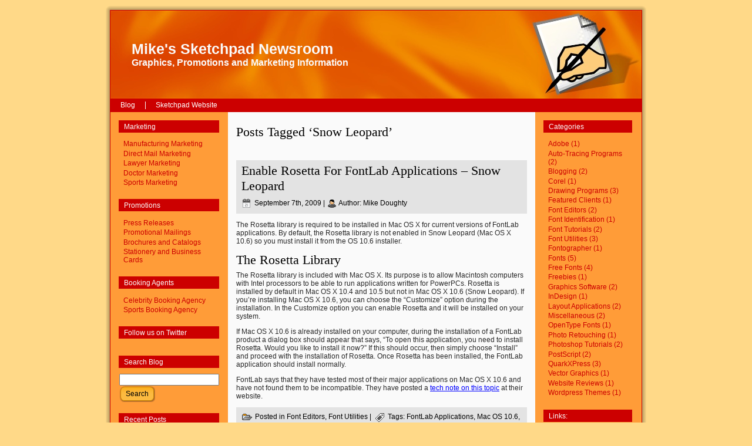

--- FILE ---
content_type: text/html; charset=UTF-8
request_url: https://www.sketchpad.net/blog/tag/snow-leopard/
body_size: 9782
content:
<!DOCTYPE html PUBLIC "-//W3C//DTD XHTML 1.0 Transitional//EN" "http://www.w3.org/TR/xhtml1/DTD/xhtml1-transitional.dtd">
<html xmlns="http://www.w3.org/1999/xhtml" lang="en-US">
<head profile="http://gmpg.org/xfn/11">
<title>  Snow Leopard - Mike&#039;s Sketchpad Newsroom</title>
<meta name="description" content="Graphics, Promotions and Marketing Information" />
<meta name="keywords" content="photoshop tutorials free fonts" />

<meta name="author" content="Mike's Sketchpad">
<meta name="robots" content="index, follow">
<meta name="googlebot" content="index, follow">
<meta name="generator" content="WordPress 6.9" /> <!-- leave this for stats -->
<meta http-equiv="Content-Type" content="text/html; charset=UTF-8" />

<script type="text/javascript" src="https://www.sketchpad.net/blog/wp-content/themes/Sketchpad_Blog/script.js"></script>
<link rel="stylesheet" href="https://www.sketchpad.net/blog/wp-content/themes/Sketchpad_Blog/style.css" type="text/css" media="screen" />
<!--[if IE 6]><link rel="stylesheet" href="https://www.sketchpad.net/blog/wp-content/themes/Sketchpad_Blog/style.ie6.css" type="text/css" media="screen" /><![endif]-->
<!--[if IE 7]><link rel="stylesheet" href="https://www.sketchpad.net/blog/wp-content/themes/Sketchpad_Blog/style.ie7.css" type="text/css" media="screen" /><![endif]-->
<link rel="alternate" type="application/rss+xml" title="Mike&#039;s Sketchpad Newsroom RSS Feed" href="https://www.sketchpad.net/blog/feed/" />
<link rel="alternate" type="application/atom+xml" title="Mike&#039;s Sketchpad Newsroom Atom Feed" href="https://www.sketchpad.net/blog/feed/atom/" /> 

<link rel="pingback" href="https://www.sketchpad.net/blog/xmlrpc.php" />
<meta name='robots' content='max-image-preview:large' />
<link rel="alternate" type="application/rss+xml" title="Mike&#039;s Sketchpad Newsroom &raquo; Snow Leopard Tag Feed" href="https://www.sketchpad.net/blog/tag/snow-leopard/feed/" />
<style id='wp-img-auto-sizes-contain-inline-css' type='text/css'>
img:is([sizes=auto i],[sizes^="auto," i]){contain-intrinsic-size:3000px 1500px}
/*# sourceURL=wp-img-auto-sizes-contain-inline-css */
</style>
<style id='wp-emoji-styles-inline-css' type='text/css'>

	img.wp-smiley, img.emoji {
		display: inline !important;
		border: none !important;
		box-shadow: none !important;
		height: 1em !important;
		width: 1em !important;
		margin: 0 0.07em !important;
		vertical-align: -0.1em !important;
		background: none !important;
		padding: 0 !important;
	}
/*# sourceURL=wp-emoji-styles-inline-css */
</style>
<style id='wp-block-library-inline-css' type='text/css'>
:root{--wp-block-synced-color:#7a00df;--wp-block-synced-color--rgb:122,0,223;--wp-bound-block-color:var(--wp-block-synced-color);--wp-editor-canvas-background:#ddd;--wp-admin-theme-color:#007cba;--wp-admin-theme-color--rgb:0,124,186;--wp-admin-theme-color-darker-10:#006ba1;--wp-admin-theme-color-darker-10--rgb:0,107,160.5;--wp-admin-theme-color-darker-20:#005a87;--wp-admin-theme-color-darker-20--rgb:0,90,135;--wp-admin-border-width-focus:2px}@media (min-resolution:192dpi){:root{--wp-admin-border-width-focus:1.5px}}.wp-element-button{cursor:pointer}:root .has-very-light-gray-background-color{background-color:#eee}:root .has-very-dark-gray-background-color{background-color:#313131}:root .has-very-light-gray-color{color:#eee}:root .has-very-dark-gray-color{color:#313131}:root .has-vivid-green-cyan-to-vivid-cyan-blue-gradient-background{background:linear-gradient(135deg,#00d084,#0693e3)}:root .has-purple-crush-gradient-background{background:linear-gradient(135deg,#34e2e4,#4721fb 50%,#ab1dfe)}:root .has-hazy-dawn-gradient-background{background:linear-gradient(135deg,#faaca8,#dad0ec)}:root .has-subdued-olive-gradient-background{background:linear-gradient(135deg,#fafae1,#67a671)}:root .has-atomic-cream-gradient-background{background:linear-gradient(135deg,#fdd79a,#004a59)}:root .has-nightshade-gradient-background{background:linear-gradient(135deg,#330968,#31cdcf)}:root .has-midnight-gradient-background{background:linear-gradient(135deg,#020381,#2874fc)}:root{--wp--preset--font-size--normal:16px;--wp--preset--font-size--huge:42px}.has-regular-font-size{font-size:1em}.has-larger-font-size{font-size:2.625em}.has-normal-font-size{font-size:var(--wp--preset--font-size--normal)}.has-huge-font-size{font-size:var(--wp--preset--font-size--huge)}.has-text-align-center{text-align:center}.has-text-align-left{text-align:left}.has-text-align-right{text-align:right}.has-fit-text{white-space:nowrap!important}#end-resizable-editor-section{display:none}.aligncenter{clear:both}.items-justified-left{justify-content:flex-start}.items-justified-center{justify-content:center}.items-justified-right{justify-content:flex-end}.items-justified-space-between{justify-content:space-between}.screen-reader-text{border:0;clip-path:inset(50%);height:1px;margin:-1px;overflow:hidden;padding:0;position:absolute;width:1px;word-wrap:normal!important}.screen-reader-text:focus{background-color:#ddd;clip-path:none;color:#444;display:block;font-size:1em;height:auto;left:5px;line-height:normal;padding:15px 23px 14px;text-decoration:none;top:5px;width:auto;z-index:100000}html :where(.has-border-color){border-style:solid}html :where([style*=border-top-color]){border-top-style:solid}html :where([style*=border-right-color]){border-right-style:solid}html :where([style*=border-bottom-color]){border-bottom-style:solid}html :where([style*=border-left-color]){border-left-style:solid}html :where([style*=border-width]){border-style:solid}html :where([style*=border-top-width]){border-top-style:solid}html :where([style*=border-right-width]){border-right-style:solid}html :where([style*=border-bottom-width]){border-bottom-style:solid}html :where([style*=border-left-width]){border-left-style:solid}html :where(img[class*=wp-image-]){height:auto;max-width:100%}:where(figure){margin:0 0 1em}html :where(.is-position-sticky){--wp-admin--admin-bar--position-offset:var(--wp-admin--admin-bar--height,0px)}@media screen and (max-width:600px){html :where(.is-position-sticky){--wp-admin--admin-bar--position-offset:0px}}

/*# sourceURL=wp-block-library-inline-css */
</style><style id='global-styles-inline-css' type='text/css'>
:root{--wp--preset--aspect-ratio--square: 1;--wp--preset--aspect-ratio--4-3: 4/3;--wp--preset--aspect-ratio--3-4: 3/4;--wp--preset--aspect-ratio--3-2: 3/2;--wp--preset--aspect-ratio--2-3: 2/3;--wp--preset--aspect-ratio--16-9: 16/9;--wp--preset--aspect-ratio--9-16: 9/16;--wp--preset--color--black: #000000;--wp--preset--color--cyan-bluish-gray: #abb8c3;--wp--preset--color--white: #ffffff;--wp--preset--color--pale-pink: #f78da7;--wp--preset--color--vivid-red: #cf2e2e;--wp--preset--color--luminous-vivid-orange: #ff6900;--wp--preset--color--luminous-vivid-amber: #fcb900;--wp--preset--color--light-green-cyan: #7bdcb5;--wp--preset--color--vivid-green-cyan: #00d084;--wp--preset--color--pale-cyan-blue: #8ed1fc;--wp--preset--color--vivid-cyan-blue: #0693e3;--wp--preset--color--vivid-purple: #9b51e0;--wp--preset--gradient--vivid-cyan-blue-to-vivid-purple: linear-gradient(135deg,rgb(6,147,227) 0%,rgb(155,81,224) 100%);--wp--preset--gradient--light-green-cyan-to-vivid-green-cyan: linear-gradient(135deg,rgb(122,220,180) 0%,rgb(0,208,130) 100%);--wp--preset--gradient--luminous-vivid-amber-to-luminous-vivid-orange: linear-gradient(135deg,rgb(252,185,0) 0%,rgb(255,105,0) 100%);--wp--preset--gradient--luminous-vivid-orange-to-vivid-red: linear-gradient(135deg,rgb(255,105,0) 0%,rgb(207,46,46) 100%);--wp--preset--gradient--very-light-gray-to-cyan-bluish-gray: linear-gradient(135deg,rgb(238,238,238) 0%,rgb(169,184,195) 100%);--wp--preset--gradient--cool-to-warm-spectrum: linear-gradient(135deg,rgb(74,234,220) 0%,rgb(151,120,209) 20%,rgb(207,42,186) 40%,rgb(238,44,130) 60%,rgb(251,105,98) 80%,rgb(254,248,76) 100%);--wp--preset--gradient--blush-light-purple: linear-gradient(135deg,rgb(255,206,236) 0%,rgb(152,150,240) 100%);--wp--preset--gradient--blush-bordeaux: linear-gradient(135deg,rgb(254,205,165) 0%,rgb(254,45,45) 50%,rgb(107,0,62) 100%);--wp--preset--gradient--luminous-dusk: linear-gradient(135deg,rgb(255,203,112) 0%,rgb(199,81,192) 50%,rgb(65,88,208) 100%);--wp--preset--gradient--pale-ocean: linear-gradient(135deg,rgb(255,245,203) 0%,rgb(182,227,212) 50%,rgb(51,167,181) 100%);--wp--preset--gradient--electric-grass: linear-gradient(135deg,rgb(202,248,128) 0%,rgb(113,206,126) 100%);--wp--preset--gradient--midnight: linear-gradient(135deg,rgb(2,3,129) 0%,rgb(40,116,252) 100%);--wp--preset--font-size--small: 13px;--wp--preset--font-size--medium: 20px;--wp--preset--font-size--large: 36px;--wp--preset--font-size--x-large: 42px;--wp--preset--spacing--20: 0.44rem;--wp--preset--spacing--30: 0.67rem;--wp--preset--spacing--40: 1rem;--wp--preset--spacing--50: 1.5rem;--wp--preset--spacing--60: 2.25rem;--wp--preset--spacing--70: 3.38rem;--wp--preset--spacing--80: 5.06rem;--wp--preset--shadow--natural: 6px 6px 9px rgba(0, 0, 0, 0.2);--wp--preset--shadow--deep: 12px 12px 50px rgba(0, 0, 0, 0.4);--wp--preset--shadow--sharp: 6px 6px 0px rgba(0, 0, 0, 0.2);--wp--preset--shadow--outlined: 6px 6px 0px -3px rgb(255, 255, 255), 6px 6px rgb(0, 0, 0);--wp--preset--shadow--crisp: 6px 6px 0px rgb(0, 0, 0);}:where(.is-layout-flex){gap: 0.5em;}:where(.is-layout-grid){gap: 0.5em;}body .is-layout-flex{display: flex;}.is-layout-flex{flex-wrap: wrap;align-items: center;}.is-layout-flex > :is(*, div){margin: 0;}body .is-layout-grid{display: grid;}.is-layout-grid > :is(*, div){margin: 0;}:where(.wp-block-columns.is-layout-flex){gap: 2em;}:where(.wp-block-columns.is-layout-grid){gap: 2em;}:where(.wp-block-post-template.is-layout-flex){gap: 1.25em;}:where(.wp-block-post-template.is-layout-grid){gap: 1.25em;}.has-black-color{color: var(--wp--preset--color--black) !important;}.has-cyan-bluish-gray-color{color: var(--wp--preset--color--cyan-bluish-gray) !important;}.has-white-color{color: var(--wp--preset--color--white) !important;}.has-pale-pink-color{color: var(--wp--preset--color--pale-pink) !important;}.has-vivid-red-color{color: var(--wp--preset--color--vivid-red) !important;}.has-luminous-vivid-orange-color{color: var(--wp--preset--color--luminous-vivid-orange) !important;}.has-luminous-vivid-amber-color{color: var(--wp--preset--color--luminous-vivid-amber) !important;}.has-light-green-cyan-color{color: var(--wp--preset--color--light-green-cyan) !important;}.has-vivid-green-cyan-color{color: var(--wp--preset--color--vivid-green-cyan) !important;}.has-pale-cyan-blue-color{color: var(--wp--preset--color--pale-cyan-blue) !important;}.has-vivid-cyan-blue-color{color: var(--wp--preset--color--vivid-cyan-blue) !important;}.has-vivid-purple-color{color: var(--wp--preset--color--vivid-purple) !important;}.has-black-background-color{background-color: var(--wp--preset--color--black) !important;}.has-cyan-bluish-gray-background-color{background-color: var(--wp--preset--color--cyan-bluish-gray) !important;}.has-white-background-color{background-color: var(--wp--preset--color--white) !important;}.has-pale-pink-background-color{background-color: var(--wp--preset--color--pale-pink) !important;}.has-vivid-red-background-color{background-color: var(--wp--preset--color--vivid-red) !important;}.has-luminous-vivid-orange-background-color{background-color: var(--wp--preset--color--luminous-vivid-orange) !important;}.has-luminous-vivid-amber-background-color{background-color: var(--wp--preset--color--luminous-vivid-amber) !important;}.has-light-green-cyan-background-color{background-color: var(--wp--preset--color--light-green-cyan) !important;}.has-vivid-green-cyan-background-color{background-color: var(--wp--preset--color--vivid-green-cyan) !important;}.has-pale-cyan-blue-background-color{background-color: var(--wp--preset--color--pale-cyan-blue) !important;}.has-vivid-cyan-blue-background-color{background-color: var(--wp--preset--color--vivid-cyan-blue) !important;}.has-vivid-purple-background-color{background-color: var(--wp--preset--color--vivid-purple) !important;}.has-black-border-color{border-color: var(--wp--preset--color--black) !important;}.has-cyan-bluish-gray-border-color{border-color: var(--wp--preset--color--cyan-bluish-gray) !important;}.has-white-border-color{border-color: var(--wp--preset--color--white) !important;}.has-pale-pink-border-color{border-color: var(--wp--preset--color--pale-pink) !important;}.has-vivid-red-border-color{border-color: var(--wp--preset--color--vivid-red) !important;}.has-luminous-vivid-orange-border-color{border-color: var(--wp--preset--color--luminous-vivid-orange) !important;}.has-luminous-vivid-amber-border-color{border-color: var(--wp--preset--color--luminous-vivid-amber) !important;}.has-light-green-cyan-border-color{border-color: var(--wp--preset--color--light-green-cyan) !important;}.has-vivid-green-cyan-border-color{border-color: var(--wp--preset--color--vivid-green-cyan) !important;}.has-pale-cyan-blue-border-color{border-color: var(--wp--preset--color--pale-cyan-blue) !important;}.has-vivid-cyan-blue-border-color{border-color: var(--wp--preset--color--vivid-cyan-blue) !important;}.has-vivid-purple-border-color{border-color: var(--wp--preset--color--vivid-purple) !important;}.has-vivid-cyan-blue-to-vivid-purple-gradient-background{background: var(--wp--preset--gradient--vivid-cyan-blue-to-vivid-purple) !important;}.has-light-green-cyan-to-vivid-green-cyan-gradient-background{background: var(--wp--preset--gradient--light-green-cyan-to-vivid-green-cyan) !important;}.has-luminous-vivid-amber-to-luminous-vivid-orange-gradient-background{background: var(--wp--preset--gradient--luminous-vivid-amber-to-luminous-vivid-orange) !important;}.has-luminous-vivid-orange-to-vivid-red-gradient-background{background: var(--wp--preset--gradient--luminous-vivid-orange-to-vivid-red) !important;}.has-very-light-gray-to-cyan-bluish-gray-gradient-background{background: var(--wp--preset--gradient--very-light-gray-to-cyan-bluish-gray) !important;}.has-cool-to-warm-spectrum-gradient-background{background: var(--wp--preset--gradient--cool-to-warm-spectrum) !important;}.has-blush-light-purple-gradient-background{background: var(--wp--preset--gradient--blush-light-purple) !important;}.has-blush-bordeaux-gradient-background{background: var(--wp--preset--gradient--blush-bordeaux) !important;}.has-luminous-dusk-gradient-background{background: var(--wp--preset--gradient--luminous-dusk) !important;}.has-pale-ocean-gradient-background{background: var(--wp--preset--gradient--pale-ocean) !important;}.has-electric-grass-gradient-background{background: var(--wp--preset--gradient--electric-grass) !important;}.has-midnight-gradient-background{background: var(--wp--preset--gradient--midnight) !important;}.has-small-font-size{font-size: var(--wp--preset--font-size--small) !important;}.has-medium-font-size{font-size: var(--wp--preset--font-size--medium) !important;}.has-large-font-size{font-size: var(--wp--preset--font-size--large) !important;}.has-x-large-font-size{font-size: var(--wp--preset--font-size--x-large) !important;}
/*# sourceURL=global-styles-inline-css */
</style>

<style id='classic-theme-styles-inline-css' type='text/css'>
/*! This file is auto-generated */
.wp-block-button__link{color:#fff;background-color:#32373c;border-radius:9999px;box-shadow:none;text-decoration:none;padding:calc(.667em + 2px) calc(1.333em + 2px);font-size:1.125em}.wp-block-file__button{background:#32373c;color:#fff;text-decoration:none}
/*# sourceURL=/wp-includes/css/classic-themes.min.css */
</style>
<link rel="https://api.w.org/" href="https://www.sketchpad.net/blog/wp-json/" /><link rel="alternate" title="JSON" type="application/json" href="https://www.sketchpad.net/blog/wp-json/wp/v2/tags/31" /><link rel="EditURI" type="application/rsd+xml" title="RSD" href="https://www.sketchpad.net/blog/xmlrpc.php?rsd" />
<meta name="generator" content="WordPress 6.9" />
<style type="text/css">.recentcomments a{display:inline !important;padding:0 !important;margin:0 !important;}</style>
<!-- CSS for WP Twitter Timeline by H.-Peter Pfeufer [http://ppfeufer.de | http://blog.ppfeufer.de] -->
<style type="text/css">
.twtr-widget h3, .twtr-widget h4 {clear:none;}
</style>
<!-- END of CSS for WP Twitter Timeline -->

<style type="text/css">.addthis_toolbox {
   padding: 0 0 5px 0;
}
.addthis_button_google_plusone.at300b {
    padding-left: 5px;
}
.addthis_button_tweet.at300b {
    padding-left: 35px;
}
ol {
   list-style-position: outside;
   margin:1em 0 1em 2.9em;
}
.header-tag-icon a {
	color: #FFFFFF;
}
.header-tag-icon a:hover {
	text-decoration: none;
}
.wp-caption
{
   margin: 0px 10px 10px 0px;
}
.alignleft img, img.alignleft
{
margin-top: 0pt;
}
.PostContent h2, .PostContent h3, .PostContent h4 {
margin-top: 0px ;
margin-bottom: 6px ;
}
.PostContent p {
margin-top: 0px ;
}
.PostMetadataHeader {
margin-bottom: 12px ;
}
.more-link {
font-weight: bold ;
}
.more-link:link {
text-decoration: none ;
}
.more-link:visited {
text-decoration: none ;
}
.more-link:hover {
text-decoration: underline ;
}
.more-link:active {
text-decoration: none ;
}
.byline {
    border-top: 1px solid #DDDDDD;
    margin-top: 10px;
    padding-top: 8px;
}
.contentLayout .sidebar1 {
   width: 200px;
}
.contentLayout .content {
   width: 523px;
}
.twtr-hd {
    display: none;
}
div.twtr-ft {
  background: url(/images/twitter-bird-bg.png) 7px 6px no-repeat;
}
.twtr-ft div {
   padding: 10px 0 10px 10px !important; 
}
.twtr-ft span {
   background: url(/images/join-conversation-bg.png) 25px 0 no-repeat;
   width: 150px;
   height: 24px;
   margin-top: -20px;
   padding-right: 10px;
}
.twtr-ft span a {
   padding-top: 3px;
}</style></head>
<body>
<div class="PageBackgroundSimpleGradient">
</div>
<div class="Main">
<div class="Sheet">
    <div class="Sheet-tl"></div>
    <div class="Sheet-tr"></div>
    <div class="Sheet-bl"></div>
    <div class="Sheet-br"></div>
    <div class="Sheet-tc"></div>
    <div class="Sheet-bc"></div>
    <div class="Sheet-cl"></div>
    <div class="Sheet-cr"></div>
    <div class="Sheet-cc"></div>
    <div class="Sheet-body">
<div class="Header">
    <div class="Header-jpeg"></div>
<div class="logo">
    <h1 id="name-text" class="logo-name">
        <a href="https://www.sketchpad.net/blog/">Mike&#039;s Sketchpad Newsroom</a></h1>
    <div id="slogan-text" class="logo-text">
        Graphics, Promotions and Marketing Information</div>
</div>

</div>
<div class="nav">
	<div class="l">	</div>
	<div class="r">	</div>
	<ul class="artmenu">
		<li><a href="https://www.sketchpad.net/blog"><span class="l"></span><span class="r"></span><span class="t">Blog</span></a></li><li class="page_item page-item-2"><a href="https://www.sketchpad.net/blog/about/"><span class="l"></span><span class="r"></span><span class="t">Sketchpad Website</span></a></li>
	</ul>
</div>
<div class="contentLayout">
<div class="sidebar1">
<div class="sidebar1">      
<div class="Block">
    <div class="Block-body">
<div class="BlockHeader">
    <div class="l"></div>
    <div class="r"></div>
    <div class="header-tag-icon">
        <div class="t">Marketing</div>
    </div>
</div><div class="BlockContent">
    <div class="BlockContent-body">
			<div class="textwidget"><ul>
  <li>Manufacturing Marketing</li>
  <li>Direct Mail Marketing</li>
  <li>Lawyer Marketing</li>
  <li>Doctor Marketing</li>
  <li>Sports Marketing    </li>
</ul></div>
		
    </div>
</div>

    </div>
</div>
<div class="Block">
    <div class="Block-body">
<div class="BlockHeader">
    <div class="l"></div>
    <div class="r"></div>
    <div class="header-tag-icon">
        <div class="t">Promotions</div>
    </div>
</div><div class="BlockContent">
    <div class="BlockContent-body">
			<div class="textwidget"><ul>
  <li>Press Releases</li>
  <li>Promotional Mailings</li>
  <li>Brochures and Catalogs</li>
  <li>Stationery and Business Cards</li>
</ul></div>
		
    </div>
</div>

    </div>
</div>
<div class="Block">
    <div class="Block-body">
<div class="BlockHeader">
    <div class="l"></div>
    <div class="r"></div>
    <div class="header-tag-icon">
        <div class="t">Booking Agents</div>
    </div>
</div><div class="BlockContent">
    <div class="BlockContent-body">
			<div class="textwidget"><ul>
  <li>Celebrity Booking Agency</li>
  <li>Sports Booking Agency</li>
</ul></div>
		
    </div>
</div>

    </div>
</div>
<div class="Block">
    <div class="Block-body">
<div class="BlockHeader">
    <div class="l"></div>
    <div class="r"></div>
    <div class="header-tag-icon">
        <div class="t">Follow us on Twitter</div>
    </div>
</div><div class="BlockContent">
    <div class="BlockContent-body">
		<script src="http://widgets.twimg.com/j/2/widget.js"></script>
		<script>
		new TWTR.Widget({
			version: 2,
			type: 'profile',
						rpp: 3,
			interval: 000,
			width: 'auto',
			height: 300,
			theme: {
				shell: {
											background: 'none',
										color: ''
				},
				tweets: {
											background: 'none',
										color: '#cc0000',
					links: '#cc0000'
				}
			},
			features: {
				scrollbar: false,
				loop: false,
				live: false,
				hashtags: false,
				timestamp: false,
				avatars: false,
				behavior: ''
			}
		}).render().setUser('sketchpad360').start();
		</script>
		
    </div>
</div>

    </div>
</div>
<div class="Block">
    <div class="Block-body">
<div class="BlockHeader">
    <div class="l"></div>
    <div class="r"></div>
    <div class="header-tag-icon">
        <div class="t">Search Blog</div>
    </div>
</div><div class="BlockContent">
    <div class="BlockContent-body">
			<div class="textwidget"><form method="get" id="searchform" action="http://www.sketchpad.net/blog/">
<input value="" name="s" id="s" style="width: 95%;" type="text">
<button class="Button" type="submit" name="search">
      <span class="btn">
          <span class="l"></span>
          <span class="r"></span>
          <span class="t">Search</span>
      </span>

</button>
</form></div>
		
    </div>
</div>

    </div>
</div>

		<div class="Block">
    <div class="Block-body">

		<div class="BlockHeader">
    <div class="l"></div>
    <div class="r"></div>
    <div class="header-tag-icon">
        <div class="t">Recent Posts</div>
    </div>
</div><div class="BlockContent">
    <div class="BlockContent-body">

		<ul>
											<li>
					<a href="https://www.sketchpad.net/blog/135/british-researchers-predict-vectors-will-replace-pixels-within-five-years/">British Researchers Predict Vectors Will Replace Pixels Within Five Years</a>
									</li>
											<li>
					<a href="https://www.sketchpad.net/blog/83/quark-inc-acquired-los-angeles-private-equity-firm/">Quark Inc. Acquired By Los Angeles Private Equity Firm</a>
									</li>
											<li>
					<a href="https://www.sketchpad.net/blog/76/adobe-announces-release-of-creative-suite-5/">Adobe Announces Release of Creative Suite 5</a>
									</li>
											<li>
					<a href="https://www.sketchpad.net/blog/64/free-freehand-website-launched-in-effort-to-save-freehand-from-extinction/">Free FreeHand Website Launched in Effort to Save FreeHand From Extinction</a>
									</li>
											<li>
					<a href="https://www.sketchpad.net/blog/60/enable-rosetta-for-fontlab-applications-snow-leopard/">Enable Rosetta For FontLab Applications &#8211; Snow Leopard</a>
									</li>
					</ul>

		
    </div>
</div>

    </div>
</div>
<div class="Block">
    <div class="Block-body">
<div class="BlockHeader">
    <div class="l"></div>
    <div class="r"></div>
    <div class="header-tag-icon">
        <div class="t">Recent Comments</div>
    </div>
</div><div class="BlockContent">
    <div class="BlockContent-body">
<ul id="recentcomments"><li class="recentcomments"><span class="comment-author-link">Mike Doughty</span> on <a href="https://www.sketchpad.net/blog/16/whatthefont-free-online-font-identification/comment-page-1/#comment-7038">WhatTheFont &#8211; Free Online Font Identification</a></li><li class="recentcomments"><span class="comment-author-link"><a onclick="javascript:pageTracker._trackPageview('/outgoing/extension.missouri.edu/edninfo/affordada.htm');"  href="http://extension.missouri.edu/edninfo/affordada.htm" class="url" rel="ugc external nofollow">Mark Hanse</a></span> on <a href="https://www.sketchpad.net/blog/16/whatthefont-free-online-font-identification/comment-page-1/#comment-7036">WhatTheFont &#8211; Free Online Font Identification</a></li><li class="recentcomments"><span class="comment-author-link">Mike</span> on <a href="https://www.sketchpad.net/blog/76/adobe-announces-release-of-creative-suite-5/comment-page-1/#comment-2321">Adobe Announces Release of Creative Suite 5</a></li></ul>
    </div>
</div>

    </div>
</div>
<div class="Block">
    <div class="Block-body">
<div class="BlockHeader">
    <div class="l"></div>
    <div class="r"></div>
    <div class="header-tag-icon">
        <div class="t">Categories</div>
    </div>
</div><div class="BlockContent">
    <div class="BlockContent-body">

			<ul>
					<li class="cat-item cat-item-43"><a href="https://www.sketchpad.net/blog/category/adobe/">Adobe</a>
</li>
	<li class="cat-item cat-item-14"><a href="https://www.sketchpad.net/blog/category/auto-tracing-programs/">Auto-Tracing Programs</a>
</li>
	<li class="cat-item cat-item-7"><a href="https://www.sketchpad.net/blog/category/blogging/">Blogging</a>
</li>
	<li class="cat-item cat-item-44"><a href="https://www.sketchpad.net/blog/category/corel/">Corel</a>
</li>
	<li class="cat-item cat-item-10"><a href="https://www.sketchpad.net/blog/category/drawing-programs/">Drawing Programs</a>
</li>
	<li class="cat-item cat-item-6"><a href="https://www.sketchpad.net/blog/category/featured-clients/">Featured Clients</a>
</li>
	<li class="cat-item cat-item-20"><a href="https://www.sketchpad.net/blog/category/font-editors/">Font Editors</a>
</li>
	<li class="cat-item cat-item-13"><a href="https://www.sketchpad.net/blog/category/font-identification/">Font Identification</a>
</li>
	<li class="cat-item cat-item-22"><a href="https://www.sketchpad.net/blog/category/font-tutorials/">Font Tutorials</a>
</li>
	<li class="cat-item cat-item-9"><a href="https://www.sketchpad.net/blog/category/font-utilities/">Font Utilities</a>
</li>
	<li class="cat-item cat-item-19"><a href="https://www.sketchpad.net/blog/category/fontographer/">Fontographer</a>
</li>
	<li class="cat-item cat-item-12"><a href="https://www.sketchpad.net/blog/category/fonts/">Fonts</a>
</li>
	<li class="cat-item cat-item-18"><a href="https://www.sketchpad.net/blog/category/free-fonts/">Free Fonts</a>
</li>
	<li class="cat-item cat-item-16"><a href="https://www.sketchpad.net/blog/category/freebies/">Freebies</a>
</li>
	<li class="cat-item cat-item-37"><a href="https://www.sketchpad.net/blog/category/graphics-software/">Graphics Software</a>
</li>
	<li class="cat-item cat-item-46"><a href="https://www.sketchpad.net/blog/category/indesign/">InDesign</a>
</li>
	<li class="cat-item cat-item-11"><a href="https://www.sketchpad.net/blog/category/layout-applications/">Layout Applications</a>
</li>
	<li class="cat-item cat-item-15"><a href="https://www.sketchpad.net/blog/category/miscellaneous/">Miscellaneous</a>
</li>
	<li class="cat-item cat-item-26"><a href="https://www.sketchpad.net/blog/category/opentype-fonts/">OpenType Fonts</a>
</li>
	<li class="cat-item cat-item-24"><a href="https://www.sketchpad.net/blog/category/photo-retouching/">Photo Retouching</a>
</li>
	<li class="cat-item cat-item-23"><a href="https://www.sketchpad.net/blog/category/photoshop-tutorials/">Photoshop Tutorials</a>
</li>
	<li class="cat-item cat-item-21"><a href="https://www.sketchpad.net/blog/category/postscript/">PostScript</a>
</li>
	<li class="cat-item cat-item-17"><a href="https://www.sketchpad.net/blog/category/quarkxpress/">QuarkXPress</a>
</li>
	<li class="cat-item cat-item-48"><a href="https://www.sketchpad.net/blog/category/vector-graphics/">Vector Graphics</a>
</li>
	<li class="cat-item cat-item-25"><a href="https://www.sketchpad.net/blog/category/website-reviews/">Website Reviews</a>
</li>
	<li class="cat-item cat-item-8"><a href="https://www.sketchpad.net/blog/category/wordpress-themes/">Wordpress Themes</a>
</li>
			</ul>

			
    </div>
</div>

    </div>
</div>
<div class="Block">
    <div class="Block-body">
<div class="BlockHeader">
    <div class="l"></div>
    <div class="r"></div>
    <div class="header-tag-icon">
        <div class="t">Archives</div>
    </div>
</div><div class="BlockContent">
    <div class="BlockContent-body">

			<ul>
					<li><a href='https://www.sketchpad.net/blog/date/2012/12/'>December 2012</a></li>
	<li><a href='https://www.sketchpad.net/blog/date/2011/08/'>August 2011</a></li>
	<li><a href='https://www.sketchpad.net/blog/date/2010/03/'>March 2010</a></li>
	<li><a href='https://www.sketchpad.net/blog/date/2009/12/'>December 2009</a></li>
	<li><a href='https://www.sketchpad.net/blog/date/2009/09/'>September 2009</a></li>
	<li><a href='https://www.sketchpad.net/blog/date/2009/06/'>June 2009</a></li>
	<li><a href='https://www.sketchpad.net/blog/date/2009/05/'>May 2009</a></li>
	<li><a href='https://www.sketchpad.net/blog/date/2009/04/'>April 2009</a></li>
	<li><a href='https://www.sketchpad.net/blog/date/2009/03/'>March 2009</a></li>
	<li><a href='https://www.sketchpad.net/blog/date/2006/01/'>January 2006</a></li>
	<li><a href='https://www.sketchpad.net/blog/date/2005/12/'>December 2005</a></li>
	<li><a href='https://www.sketchpad.net/blog/date/2005/11/'>November 2005</a></li>
	<li><a href='https://www.sketchpad.net/blog/date/2005/10/'>October 2005</a></li>
	<li><a href='https://www.sketchpad.net/blog/date/2005/08/'>August 2005</a></li>
	<li><a href='https://www.sketchpad.net/blog/date/2005/07/'>July 2005</a></li>
			</ul>

			
    </div>
</div>

    </div>
</div>
<div class="Block">
    <div class="Block-body">
<div class="BlockHeader">
    <div class="l"></div>
    <div class="r"></div>
    <div class="header-tag-icon">
        <div class="t">Blogroll</div>
    </div>
</div><div class="BlockContent">
    <div class="BlockContent-body">

	<ul class='xoxo blogroll'>
<li><a href="http://designer-info.com/" title="Tom Arah&#8217;s Blog" target="_blank">Designer-Info.com</a></li>
<li><a href="http://desktoppub.about.com/b/" title="Jacci Howard Bear&#8217;s Blog at About.com" target="_blank">Jacci&#8217;s Desktop Publishing Blog</a></li>

	</ul>

    </div>
</div>

    </div>
</div>

<div class="Block">
    <div class="Block-body">
<div class="BlockHeader">
    <div class="l"></div>
    <div class="r"></div>
    <div class="header-tag-icon">
        <div class="t">Meta</div>
    </div>
</div><div class="BlockContent">
    <div class="BlockContent-body">

		<ul>
						<li><a href="https://www.sketchpad.net/blog/wp-login.php">Log in</a></li>
			<li><a href="https://www.sketchpad.net/blog/feed/">Entries feed</a></li>
			<li><a href="https://www.sketchpad.net/blog/comments/feed/">Comments feed</a></li>

			<li><a href="https://wordpress.org/">WordPress.org</a></li>
		</ul>

		
    </div>
</div>

    </div>
</div>
</div>
</div>
<div class="content">



<div class="Post">
    <div class="Post-cc"></div>
    <div class="Post-body">
<div class="Post-inner article">

<div class="PostContent">


<h2 class="pagetitle">Posts Tagged &#8216;Snow Leopard&#8217;</h2>




</div>
<div class="cleared"></div>


</div>

    </div>
</div>



<div class="Post">
    <div class="Post-cc"></div>
    <div class="Post-body">
<div class="Post-inner article">
<div class="PostMetadataHeader">
<h2 class="PostHeaderIcon-wrapper">
<span class="PostHeader"><a href="https://www.sketchpad.net/blog/60/enable-rosetta-for-fontlab-applications-snow-leopard/" rel="bookmark" title="Permanent Link to Enable Rosetta For FontLab Applications &#8211; Snow Leopard">
Enable Rosetta For FontLab Applications &#8211; Snow Leopard</a></span>
</h2>
<div class="PostHeaderIcons metadata-icons">
<img src="https://www.sketchpad.net/blog/wp-content/themes/Sketchpad_Blog/images/PostDateIcon.png" width="17" height="18" alt="PostDateIcon" />
September 7th, 2009 | <img src="https://www.sketchpad.net/blog/wp-content/themes/Sketchpad_Blog/images/PostAuthorIcon.png" width="14" height="14" alt="PostAuthorIcon" />
Author: <a href="#" title="Author">Mike Doughty</a>

</div>

</div>
<div class="PostContent">
<p>The Rosetta library is required to be installed in Mac OS X for current versions of FontLab applications. By default, the Rosetta library is not enabled in Snow Leopard  (Mac OS X 10.6) so you must install it from the OS 10.6 installer.</p>
<h2>The Rosetta Library</h2>
<p>The Rosetta library is included with Mac OS X. Its purpose is to allow Macintosh computers with Intel processors to be able to run applications written for PowerPCs. Rosetta is installed by default in Mac OS X 10.4 and 10.5 but not in Mac OS X 10.6 (Snow Leopard). If you&#8217;re installing Mac OS X 10.6, you can choose the  &#8220;Customize&#8221; option during the installation. In the Customize option you can enable Rosetta and it will be  installed on your system.</p>
<p>If Mac OS X 10.6 is already installed on your computer, during the installation of a FontLab product a dialog box should appear that says, &#8220;To open  this application, you need to install Rosetta. Would you like to install it  now?&#8221; If this should occur, then simply choose &#8220;Install&#8221; and proceed with the installation of Rosetta. Once Rosetta has been installed, the FontLab application should install normally.</p>
<p>FontLab says that they have<span> tested most of their major applications on Mac OS X 10.6 and have not  found them to be incompatible. They have posted a <a onclick="javascript:pageTracker._trackPageview('/outgoing/www.fontlab.com/contact-and-support/product-faqs/faq-mac-intel.html');"  href="http://www.fontlab.com/contact-and-support/product-faqs/faq-mac-intel.html" target="_blank">tech note on this topic</a> at their website.<br />
</span></p>

</div>
<div class="cleared"></div>
<div class="PostMetadataFooter">
<div class="PostFooterIcons metadata-icons">
<img src="https://www.sketchpad.net/blog/wp-content/themes/Sketchpad_Blog/images/PostCategoryIcon.png" width="18" height="18" alt="PostCategoryIcon" />
Posted in <a href="https://www.sketchpad.net/blog/category/font-editors/" rel="category tag">Font Editors</a>, <a href="https://www.sketchpad.net/blog/category/font-utilities/" rel="category tag">Font Utilities</a> | <img src="https://www.sketchpad.net/blog/wp-content/themes/Sketchpad_Blog/images/PostTagIcon.png" width="18" height="18" alt="PostTagIcon" />
Tags: <a href="https://www.sketchpad.net/blog/tag/fontlab-applications/" rel="tag">FontLab Applications</a>, <a href="https://www.sketchpad.net/blog/tag/mac-os-10-6/" rel="tag">Mac OS 10.6</a>, <a href="https://www.sketchpad.net/blog/tag/rosetta/" rel="tag">Rosetta</a>, <a href="https://www.sketchpad.net/blog/tag/snow-leopard/" rel="tag">Snow Leopard</a>  | <img src="https://www.sketchpad.net/blog/wp-content/themes/Sketchpad_Blog/images/PostCommentsIcon.png" width="18" height="18" alt="PostCommentsIcon" />
<a href="https://www.sketchpad.net/blog/60/enable-rosetta-for-fontlab-applications-snow-leopard/#respond">No Comments &#187;</a>
</div>

</div>

</div>

    </div>
</div>





</div>
<div class="sidebar2">
<div class="sidebar2">      
<div class="Block">
    <div class="Block-body">
<div class="BlockHeader">
    <div class="l"></div>
    <div class="r"></div>
    <div class="header-tag-icon">
        <div class="t">Categories</div>
    </div>
</div><div class="BlockContent">
    <div class="BlockContent-body">
<ul>
  	<li class="cat-item cat-item-43"><a href="https://www.sketchpad.net/blog/category/adobe/">Adobe</a> (1)
</li>
	<li class="cat-item cat-item-14"><a href="https://www.sketchpad.net/blog/category/auto-tracing-programs/">Auto-Tracing Programs</a> (2)
</li>
	<li class="cat-item cat-item-7"><a href="https://www.sketchpad.net/blog/category/blogging/">Blogging</a> (2)
</li>
	<li class="cat-item cat-item-44"><a href="https://www.sketchpad.net/blog/category/corel/">Corel</a> (1)
</li>
	<li class="cat-item cat-item-10"><a href="https://www.sketchpad.net/blog/category/drawing-programs/">Drawing Programs</a> (3)
</li>
	<li class="cat-item cat-item-6"><a href="https://www.sketchpad.net/blog/category/featured-clients/">Featured Clients</a> (1)
</li>
	<li class="cat-item cat-item-20"><a href="https://www.sketchpad.net/blog/category/font-editors/">Font Editors</a> (2)
</li>
	<li class="cat-item cat-item-13"><a href="https://www.sketchpad.net/blog/category/font-identification/">Font Identification</a> (1)
</li>
	<li class="cat-item cat-item-22"><a href="https://www.sketchpad.net/blog/category/font-tutorials/">Font Tutorials</a> (2)
</li>
	<li class="cat-item cat-item-9"><a href="https://www.sketchpad.net/blog/category/font-utilities/">Font Utilities</a> (3)
</li>
	<li class="cat-item cat-item-19"><a href="https://www.sketchpad.net/blog/category/fontographer/">Fontographer</a> (1)
</li>
	<li class="cat-item cat-item-12"><a href="https://www.sketchpad.net/blog/category/fonts/">Fonts</a> (5)
</li>
	<li class="cat-item cat-item-18"><a href="https://www.sketchpad.net/blog/category/free-fonts/">Free Fonts</a> (4)
</li>
	<li class="cat-item cat-item-16"><a href="https://www.sketchpad.net/blog/category/freebies/">Freebies</a> (1)
</li>
	<li class="cat-item cat-item-37"><a href="https://www.sketchpad.net/blog/category/graphics-software/">Graphics Software</a> (2)
</li>
	<li class="cat-item cat-item-46"><a href="https://www.sketchpad.net/blog/category/indesign/">InDesign</a> (1)
</li>
	<li class="cat-item cat-item-11"><a href="https://www.sketchpad.net/blog/category/layout-applications/">Layout Applications</a> (2)
</li>
	<li class="cat-item cat-item-15"><a href="https://www.sketchpad.net/blog/category/miscellaneous/">Miscellaneous</a> (2)
</li>
	<li class="cat-item cat-item-26"><a href="https://www.sketchpad.net/blog/category/opentype-fonts/">OpenType Fonts</a> (1)
</li>
	<li class="cat-item cat-item-24"><a href="https://www.sketchpad.net/blog/category/photo-retouching/">Photo Retouching</a> (1)
</li>
	<li class="cat-item cat-item-23"><a href="https://www.sketchpad.net/blog/category/photoshop-tutorials/">Photoshop Tutorials</a> (2)
</li>
	<li class="cat-item cat-item-21"><a href="https://www.sketchpad.net/blog/category/postscript/">PostScript</a> (2)
</li>
	<li class="cat-item cat-item-17"><a href="https://www.sketchpad.net/blog/category/quarkxpress/">QuarkXPress</a> (3)
</li>
	<li class="cat-item cat-item-48"><a href="https://www.sketchpad.net/blog/category/vector-graphics/">Vector Graphics</a> (1)
</li>
	<li class="cat-item cat-item-25"><a href="https://www.sketchpad.net/blog/category/website-reviews/">Website Reviews</a> (1)
</li>
	<li class="cat-item cat-item-8"><a href="https://www.sketchpad.net/blog/category/wordpress-themes/">Wordpress Themes</a> (1)
</li>
</ul>
    </div>
</div>

    </div>
</div>
<div class="Block">
    <div class="Block-body">
<div class="BlockHeader">
    <div class="l"></div>
    <div class="r"></div>
    <div class="header-tag-icon">
        <div class="t">Links:</div>
    </div>
</div><div class="BlockContent">
    <div class="BlockContent-body">
<ul>
      <li><a href="http://designer-info.com/" title="Tom Arah&#8217;s Blog" target="_blank">Designer-Info.com</a></li>
<li><a href="http://desktoppub.about.com/b/" title="Jacci Howard Bear&#8217;s Blog at About.com" target="_blank">Jacci&#8217;s Desktop Publishing Blog</a></li>
      </ul>
    </div>
</div>

    </div>
</div>

</div>
</div>

</div>
<div class="cleared"></div>

<div class="Footer">
    <div class="Footer-inner">
                <a href="https://www.sketchpad.net/blog/feed/" class="rss-tag-icon" title="RSS"></a>
                <div class="Footer-text">
<p>
<a href=/contact.htm>Contact Us</a> | <a href=/legal.htm>Terms of Use</a> | <a href=/legal.htm#trademark>Trademarks</a> | <a href=/legal.htm#dmca>DMCA</a> | <a href=/privacy.htm>Privacy Statement</a><br/>Copyright © 2009 Mike Doughty. All Rights Reserved.</p>
</div>
    </div>
    <div class="Footer-background">
    </div>
</div>

    </div>
</div>
<div class="cleared"></div>
<p class="page-footer">&nbsp;</p>
</div>

<!-- 41 queries. 0.021 seconds. -->
<div><script type="speculationrules">
{"prefetch":[{"source":"document","where":{"and":[{"href_matches":"/blog/*"},{"not":{"href_matches":["/blog/wp-*.php","/blog/wp-admin/*","/blog/wp-content/uploads/*","/blog/wp-content/*","/blog/wp-content/plugins/*","/blog/wp-content/themes/Sketchpad_Blog/*","/blog/*\\?(.+)"]}},{"not":{"selector_matches":"a[rel~=\"nofollow\"]"}},{"not":{"selector_matches":".no-prefetch, .no-prefetch a"}}]},"eagerness":"conservative"}]}
</script>

<!-- tracker added by Ultimate Google Analytics plugin v1.6.0: http://www.oratransplant.nl/uga -->
<script type="text/javascript">
var gaJsHost = (("https:" == document.location.protocol) ? "https://ssl." : "http://www.");
document.write(unescape("%3Cscript src='" + gaJsHost + "google-analytics.com/ga.js' type='text/javascript'%3E%3C/script%3E"));
</script>
<script type="text/javascript">
var pageTracker = _gat._getTracker("UA-604023-13");
pageTracker._initData();
pageTracker._trackPageview();
</script>
<script id="wp-emoji-settings" type="application/json">
{"baseUrl":"https://s.w.org/images/core/emoji/17.0.2/72x72/","ext":".png","svgUrl":"https://s.w.org/images/core/emoji/17.0.2/svg/","svgExt":".svg","source":{"concatemoji":"https://www.sketchpad.net/blog/wp-includes/js/wp-emoji-release.min.js?ver=6.9"}}
</script>
<script type="module">
/* <![CDATA[ */
/*! This file is auto-generated */
const a=JSON.parse(document.getElementById("wp-emoji-settings").textContent),o=(window._wpemojiSettings=a,"wpEmojiSettingsSupports"),s=["flag","emoji"];function i(e){try{var t={supportTests:e,timestamp:(new Date).valueOf()};sessionStorage.setItem(o,JSON.stringify(t))}catch(e){}}function c(e,t,n){e.clearRect(0,0,e.canvas.width,e.canvas.height),e.fillText(t,0,0);t=new Uint32Array(e.getImageData(0,0,e.canvas.width,e.canvas.height).data);e.clearRect(0,0,e.canvas.width,e.canvas.height),e.fillText(n,0,0);const a=new Uint32Array(e.getImageData(0,0,e.canvas.width,e.canvas.height).data);return t.every((e,t)=>e===a[t])}function p(e,t){e.clearRect(0,0,e.canvas.width,e.canvas.height),e.fillText(t,0,0);var n=e.getImageData(16,16,1,1);for(let e=0;e<n.data.length;e++)if(0!==n.data[e])return!1;return!0}function u(e,t,n,a){switch(t){case"flag":return n(e,"\ud83c\udff3\ufe0f\u200d\u26a7\ufe0f","\ud83c\udff3\ufe0f\u200b\u26a7\ufe0f")?!1:!n(e,"\ud83c\udde8\ud83c\uddf6","\ud83c\udde8\u200b\ud83c\uddf6")&&!n(e,"\ud83c\udff4\udb40\udc67\udb40\udc62\udb40\udc65\udb40\udc6e\udb40\udc67\udb40\udc7f","\ud83c\udff4\u200b\udb40\udc67\u200b\udb40\udc62\u200b\udb40\udc65\u200b\udb40\udc6e\u200b\udb40\udc67\u200b\udb40\udc7f");case"emoji":return!a(e,"\ud83e\u1fac8")}return!1}function f(e,t,n,a){let r;const o=(r="undefined"!=typeof WorkerGlobalScope&&self instanceof WorkerGlobalScope?new OffscreenCanvas(300,150):document.createElement("canvas")).getContext("2d",{willReadFrequently:!0}),s=(o.textBaseline="top",o.font="600 32px Arial",{});return e.forEach(e=>{s[e]=t(o,e,n,a)}),s}function r(e){var t=document.createElement("script");t.src=e,t.defer=!0,document.head.appendChild(t)}a.supports={everything:!0,everythingExceptFlag:!0},new Promise(t=>{let n=function(){try{var e=JSON.parse(sessionStorage.getItem(o));if("object"==typeof e&&"number"==typeof e.timestamp&&(new Date).valueOf()<e.timestamp+604800&&"object"==typeof e.supportTests)return e.supportTests}catch(e){}return null}();if(!n){if("undefined"!=typeof Worker&&"undefined"!=typeof OffscreenCanvas&&"undefined"!=typeof URL&&URL.createObjectURL&&"undefined"!=typeof Blob)try{var e="postMessage("+f.toString()+"("+[JSON.stringify(s),u.toString(),c.toString(),p.toString()].join(",")+"));",a=new Blob([e],{type:"text/javascript"});const r=new Worker(URL.createObjectURL(a),{name:"wpTestEmojiSupports"});return void(r.onmessage=e=>{i(n=e.data),r.terminate(),t(n)})}catch(e){}i(n=f(s,u,c,p))}t(n)}).then(e=>{for(const n in e)a.supports[n]=e[n],a.supports.everything=a.supports.everything&&a.supports[n],"flag"!==n&&(a.supports.everythingExceptFlag=a.supports.everythingExceptFlag&&a.supports[n]);var t;a.supports.everythingExceptFlag=a.supports.everythingExceptFlag&&!a.supports.flag,a.supports.everything||((t=a.source||{}).concatemoji?r(t.concatemoji):t.wpemoji&&t.twemoji&&(r(t.twemoji),r(t.wpemoji)))});
//# sourceURL=https://www.sketchpad.net/blog/wp-includes/js/wp-emoji-loader.min.js
/* ]]> */
</script>
</div>
</body>
</html>


--- FILE ---
content_type: text/css
request_url: https://www.sketchpad.net/blog/wp-content/themes/Sketchpad_Blog/style.css
body_size: 4433
content:
/*
Theme Name: Sketchpad Blog
Theme URI: 
Description: Wordpress theme
Version: 1.0
Author: Mike's Sketchpad
Author URI: http://www.sketchpad.net
Tags: fixed width, three columns, valid XHTML, widgets
*/

/* begin Page */

/* Generated with Artisteer version 2.1.0.16090, file checksum is 992AC2A2. */

body
{
	margin: 0 auto;
	padding: 0;
	background-color: #FFD988;
}

.Main
{
	position: relative;
	width: 100%;
	left: 0;
	top: 0;
}




.PageBackgroundSimpleGradient
{
	position: absolute;
	background-image: url('images/Page-BgSimpleGradient.jpg');
	background-repeat: repeat-x;
	top:0;
	width: 100%;
	height: 1px;
}

.cleared
{
	float: none;
	clear: both;
	margin: 0;
	padding: 0;
	border: none;
	font-size:1px;
}


form
{
	padding:0 !important;
	margin:0 !important;
}

table.position
{
	position: relative;
	width: 100%;
	table-layout: fixed;
}
/* end Page */

/* begin Box, Sheet */
.Sheet
{
	position:relative;
	z-index:0;
	margin:0 auto;
	width: 920px;
	min-width:31px;
	min-height:31px;
}

.Sheet-body
{
	position: relative;
	z-index:1;
	padding: 8px;
}

.Sheet-tr, .Sheet-tl, .Sheet-br, .Sheet-bl, .Sheet-tc, .Sheet-bc,.Sheet-cr, .Sheet-cl
{
	position:absolute;
	z-index:-1;
}

.Sheet-tr, .Sheet-tl, .Sheet-br, .Sheet-bl
{
	width: 58px;
	height: 58px;
	background-image: url('images/Sheet-s.png');
}

.Sheet-tl
{
	top:0;
	left:0;
	clip: rect(auto, 29px, 29px, auto);
}

.Sheet-tr
{
	top: 0;
	right: 0;
	clip: rect(auto, auto, 29px, 29px);
}

.Sheet-bl
{
	bottom: 0;
	left: 0;
	clip: rect(29px, 29px, auto, auto);
}

.Sheet-br
{
	bottom: 0;
	right: 0;
	clip: rect(29px, auto, auto, 29px);
}

.Sheet-tc, .Sheet-bc
{
	left: 29px;
	right: 29px;
	height: 58px;
	background-image: url('images/Sheet-h.png');
}

.Sheet-tc
{
	top: 0;
	clip: rect(auto, auto, 29px, auto);
}

.Sheet-bc
{
	bottom: 0;
	clip: rect(29px, auto, auto, auto);
}

.Sheet-cr, .Sheet-cl
{
	top: 29px;
	bottom: 29px;
	width: 58px;
	background-image: url('images/Sheet-v.png');
}

.Sheet-cr
{
	right:0;
	clip: rect(auto, auto, auto, 29px);
}

.Sheet-cl
{
	left:0;
	clip: rect(auto, 29px, auto, auto);
}

.Sheet-cc
{
	position:absolute;
	z-index:-1;
	top: 29px;
	left: 29px;
	right: 29px;
	bottom: 29px;
	background-color: #FF9C38;
}


.Sheet
{
	margin-top: 10px !important;
}

.PageBackgroundSimpleGradient, .PageBackgroundGradient, .PageBackgroundGlare
{
	min-width:920px;
}

/* end Box, Sheet */

/* begin Header */
div.Header
{
	margin: 0 auto;
	position: relative;
	z-index:0;
	width: 904px;
	height: 150px;
}


div.Header-jpeg
{
	position: absolute;
	z-index:-1;
	top: 0;
	left: 0;
	width: 904px;
	height: 150px;
	background-image: url('images/Header.jpg');
	background-repeat: no-repeat;
	background-position: center center;
}
/* end Header */

/* begin Logo */
.logo
{
	display : block;
	position: absolute;
	left: 36px;
	top: 51px;
	width: 868px;
}

h1.logo-name
{
	display: block;
	text-align: left;
}

h1.logo-name, h1.logo-name a, h1.logo-name a:link, h1.logo-name a:visited, h1.logo-name a:hover
{
	font-family: Arial, Helvetica, Sans-Serif;
	font-size: 25px;
	font-style: normal;
	font-weight: bold;
	text-decoration: none;
	padding:0;
	margin:0;
	color: #FAFAFA !important;
}

.logo-text
{
	display: block;
	text-align: left;
}

.logo-text, .logo-text a
{
	font-family: Arial, Helvetica, Sans-Serif;
	font-size: 16px;
	font-style: normal;
	font-weight: bold;
	padding:0;
	margin:0;
	color: #FAFAFA !important;
}
/* end Logo */

/* begin Menu */
/* menu structure */

.artmenu a, .artmenu a:link, .artmenu a:visited, .artmenu a:hover
{
	text-align:left;
	text-decoration:none;
	outline:none;
	letter-spacing:normal;
	word-spacing:normal;
}

.artmenu, .artmenu ul
{
	margin: 0;
	padding: 0;
	border: 0;
	list-style-type: none;
	display: block;
}

.artmenu li
{
	margin: 0;
	padding: 0;
	border: 0;
	display: block;
	float: left;
	position: relative;
	z-index: 5;
	background:none;
}

.artmenu li:hover
{
	z-index: 10000;
	white-space: normal;
}

.artmenu li li
{
	float: none;
}

.artmenu ul
{
	visibility: hidden;
	position: absolute;
	z-index: 10;
	left: 0;
	top: 0;
	background:none;
}

.artmenu li:hover>ul
{
	visibility: visible;
	top: 100%;
}

.artmenu li li:hover>ul
{
	top: 0;
	left: 100%;
}

.artmenu:after, .artmenu ul:after
{
	content: ".";
	height: 0;
	display: block;
	visibility: hidden;
	overflow: hidden;
	clear: both;
}
.artmenu, .artmenu ul
{
	min-height: 0;
}

.artmenu ul
{
	background-image: url(images/spacer.gif);
	padding: 10px 30px 30px 30px;
	margin: -10px 0 0 -30px;
}

.artmenu ul ul
{
	padding: 30px 30px 30px 10px;
	margin: -30px 0 0 -10px;
}




/* menu structure */

.artmenu
{
	padding: 0px 0px 0px 0px;
}

.nav
{
	position: relative;
	height: 23px;
	z-index: 100;
}

.nav .l, .nav .r
{
	position: absolute;
	z-index: -1;
	top: 0;
	height: 23px;
	background-image: url('images/nav.png');
}

.nav .l
{
	left: 0;
	right:0px;
}

.nav .r
{
	right: 0;
	width: 904px;
	clip: rect(auto, auto, auto, 904px);
}

/* end Menu */

/* begin MenuItem */
.artmenu ul li
{
	clear: both;
}

.artmenu a
{
	position:relative;
	display: block;
	overflow:hidden;
	height: 23px;
	cursor: pointer;
	text-decoration: none;
	margin-right: 0px;
	margin-left: 0px;
}


.artmenu a .r, .artmenu a .l
{
	position:absolute;
	display: block;
	height: 69px;
	background-image: url('images/MenuItem.png');
}

.artmenu a .l
{
	left:0;
	right:0px;
}

.artmenu a .r
{
	width:400px;
	right:0;
	clip: rect(auto, auto, auto, 400px);
}

.artmenu a .t 
{
	font-family: Arial, Helvetica, Sans-Serif;
	font-size: 12px;
	color: #FFFFFF;
	padding: 0 17px;
	margin: 0 0px;
	line-height: 23px;
	text-align: center;
}

.artmenu a:hover .l, .artmenu a:hover .r
{
	top:-23px;
}

.artmenu li:hover>a .l, .artmenu li:hover>a .r
{
	top:-23px;
}

.artmenu li:hover a .l, .artmenu li:hover a .r
{
	top:-23px;
}
.artmenu a:hover .t
{
	color: #000000;
}

.artmenu li:hover a .t
{
	color: #000000;
}

.artmenu li:hover>a .t
{
	color: #000000;
}


.artmenu a.active .l, .artmenu a.active .r
{
	top: -46px;
}

.artmenu a.active .t
{
	color: #D4D4D4;
}


/* end MenuItem */

/* begin MenuSeparator */
.nav .separator
{
	display: block;
	width: 1px;
	height: 23px;
	background-image: url('images/MenuSeparator.png');
}

/* end MenuSeparator */

/* begin MenuSubItem */
.artmenu ul a
{
	display:block;
	text-align: center;
	white-space: nowrap;
	height: 20px;
	width: 180px;
	overflow:hidden;
	line-height: 20px;
	margin-right: auto;


	background-image: url('images/subitem-bg.png');
	background-position: left top;
	background-repeat: repeat-x;
	border-width: 0px;
	border-style: solid;
}

.nav ul.artmenu ul span, .nav ul.artmenu ul span span
{
	display: inline;
	float: none;
	margin: inherit;
	padding: inherit;
	background-image: none;
	text-align: inherit;
	text-decoration: inherit;
}

.artmenu ul a, .artmenu ul a:link, .artmenu ul a:visited, .artmenu ul a:hover, .artmenu ul a:active, .nav ul.artmenu ul span, .nav ul.artmenu ul span span
{
	text-align: left;
	text-indent: 12px;
	text-decoration: none;
	line-height: 20px;
	color: #383838;
	font-family: Arial, Helvetica, Sans-Serif;
	font-size: 12px;
}

.artmenu ul ul a
{
	margin-left: auto;
}

.artmenu ul li a:hover
{
	color: #000000;
	background-position: 0 -20px;
}

.artmenu ul li:hover>a
{
	color: #000000;
	background-position: 0 -20px;
}

.nav .artmenu ul li a:hover span, .nav .artmenu ul li a:hover span span
{
	color: #000000;
}

.nav .artmenu ul li:hover>a span, .nav .artmenu ul li:hover>a span span
{
	color: #000000;
}


/* end MenuSubItem */

/* begin ContentLayout */
.contentLayout
{
	position: relative;
	margin-bottom: 0px;
	width: 904px;
}
/* end ContentLayout */

/* begin Box, Block */
.Block
{
	position:relative;
	z-index:0;
	margin:0 auto;
	min-width:1px;
	min-height:1px;
}

.Block-body
{
	position: relative;
	z-index:1;
	padding: 0px;
}



.Block
{
	margin: 10px;
}

/* end Box, Block */

/* begin BlockHeader */
.BlockHeader
{
	position:relative;
	z-index:0;
	height: 30px;
	padding: 0 9px;
	margin-bottom: 0px;
}

.BlockHeader .t
{
	height: 30px;
	color: #FAFAFA;
	font-family: Arial, Helvetica, Sans-Serif;
	font-size: 12px;
	margin-left: -5px;
	white-space : nowrap;
	padding: 0 9px;
	line-height: 30px;
}

.BlockHeader .l, .BlockHeader .r
{
	display:block;
	position:absolute;
	z-index:-1;
	height: 30px;
	background-image: url('images/BlockHeader.png');
}

.BlockHeader .l
{
	left:0;
	right:5px;
}

.BlockHeader .r
{ 
	width:904px;
	right:0;
	clip: rect(auto, auto, auto, 899px);
}




/* end BlockHeader */

/* begin Box, BlockContent */
.BlockContent
{
	position:relative;
	z-index:0;
	margin:0 auto;
	min-width:1px;
	min-height:1px;
}

.BlockContent-body
{
	position: relative;
	z-index:1;
	padding: 5px;
}



.BlockContent-body
{
	color:#CC0000;
	font-family: Arial, Helvetica, Sans-Serif;
	font-size: 12px;
}

.BlockContent-body a:link
{
	color: #CC0000;
	font-family: Arial, Helvetica, Sans-Serif;
	text-decoration: none;
}

.BlockContent-body a:visited, .BlockContent-body a.visited
{
	color: #CC0000;
	font-family: Arial, Helvetica, Sans-Serif;
	text-decoration: none;
}

.BlockContent-body a:hover, .BlockContent-body a.hover
{
	color: #FFD988;
	font-family: Arial, Helvetica, Sans-Serif;
	text-decoration: none;
}

.BlockContent-body ul
{
	list-style-type: none;
	color: #CC0000;
	margin:0;
	padding:0;
}

.BlockContent-body li
{
	font-family: Arial, Helvetica, Sans-Serif;
	font-size: 12px;
	margin-left: 7px;
}


/* end Box, BlockContent */

/* begin Box, Post */
.Post
{
	position:relative;
	z-index:0;
	margin:0 auto;
	min-width:1px;
	min-height:1px;
}

.Post-body
{
	position: relative;
	z-index:1;
	padding: 14px;
}

.Post-cc
{
	position:absolute;
	z-index:-1;
	top: 0px;
	left: 0px;
	right: 0px;
	bottom: 0px;
	background-color: #FAFAFA;
}


.Post
{
	margin: 0px;
}

/* Start images */
a img
{
	border: 0;
}

.article img, img.article
{
	margin: 1em;
}

.metadata-icons img
{
	border: none;
	vertical-align: middle;
	margin:2px;
}
/* Finish images */

/* Start tables */

.article table, table.article
{
	border-collapse: collapse;
	margin: 1px;
	width:auto;
}

.article table, table.article .article tr, .article th, .article td
{
	background-color:Transparent;
}

.article th, .article td
{
	padding: 2px;
	border: solid 1px #696969;
	vertical-align: top;
	text-align:left;
}

.article th
{
	text-align:center;
	vertical-align:middle;
	padding: 7px;
}

/* Finish tables */
/* end Box, Post */

/* begin PostMetadata */
.PostMetadataHeader
{
	padding:1px;
	background-color: #E3E3E3;
}
/* end PostMetadata */

/* begin PostHeaderIcon */
.PostHeaderIcon-wrapper
{
	text-decoration:none;
	margin: 0.2em 8px;
	padding: 0;
	font-weight:normal;
	font-style:normal;
	letter-spacing:normal;
	word-spacing:normal;
	font-variant:normal;
	text-decoration:none;
	font-variant:normal;
	text-transform:none;
	text-align:left;
	text-indent:0;
	line-height:inherit;
	font-family: "Times New Roman", Georgia, Times, Serif;
	font-size: 22px;
/* 	margin-left: 6px; */
	color: #000000;
}

.PostHeaderIcon-wrapper, .PostHeaderIcon-wrapper a, .PostHeaderIcon-wrapper a:link, .PostHeaderIcon-wrapper a:visited, .PostHeaderIcon-wrapper a:hover
{
	font-family: "Times New Roman", Georgia, Times, Serif;
	font-size: 22px;
/* 	margin-left: 6px; */
	color: #000000;
}

/* end PostHeaderIcon */

/* begin PostHeader */
.PostHeader a:link
{
  font-family: "Times New Roman", Georgia, Times, Serif;
  text-decoration: none;
  text-align: left;
  color: #000000;
}

.PostHeader a:visited, .PostHeader a.visited
{
  font-family: "Times New Roman", Georgia, Times, Serif;
  text-decoration: none;
  text-align: left;
  color: #000000;
}

.PostHeader a:hover, .PostHeader a.hovered
{
  font-family: "Times New Roman", Georgia, Times, Serif;
  text-decoration: underline;
  text-align: left;
  color: #000000;
}
/* end PostHeader */

/* begin PostIcons */
.PostHeaderIcons
{
	padding:1px;
}

.PostHeaderIcons, .PostHeaderIcons a, .PostHeaderIcons a:link, .PostHeaderIcons a:visited, .PostHeaderIcons a:hover
{
	font-family: Arial, Helvetica, Sans-Serif;
	margin-left: 5px;
	margin-bottom: 4px;
	color: #000000;
}

.PostHeaderIcons a, .PostHeaderIcons a:link, .PostHeaderIcons a:visited, .PostHeaderIcons a:hover
{
	margin:0;
}

.PostHeaderIcons a:link
{
	font-family: Arial, Helvetica, Sans-Serif;
	text-decoration: none;
	color: #000000;
}

.PostHeaderIcons a:visited, .PostHeaderIcons a.visited
{
	font-family: Arial, Helvetica, Sans-Serif;
	font-style: italic;
	font-weight: normal;
	text-decoration: none;
	color: #000000;
}

.PostHeaderIcons a:hover, .PostHeaderIcons a.hover
{
	font-family: Arial, Helvetica, Sans-Serif;
	text-decoration: underline;
	color: #000000;
}
/* end PostIcons */

/* begin PostContent */
/* Content Text Font & Color (Default) */
body
{
  font-family: Arial, Helvetica, Sans-Serif;
  font-size: 12px;
  color: #292929;
}

.PostContent
{
  font-family: Arial, Helvetica, Sans-Serif;
  margin-top: 7px;
  margin-bottom: 7px;
  color: #292929;
}


/* Start Content link style */
/*
The right order of link pseudo-classes: Link-Visited-Hover-Focus-Active.
http://www.w3schools.com/CSS/css_pseudo_classes.asp
http://meyerweb.com/eric/thoughts/2007/06/11/who-ordered-the-link-states/
*/
a
{
  font-family: Arial, Helvetica, Sans-Serif;
  text-decoration: underline;
  color: #0000FF;
}

/* Adds special style to an unvisited link. */
a:link
{
  font-family: Arial, Helvetica, Sans-Serif;
  text-decoration: underline;
  color: #0000FF;
}

/* Adds special style to a visited link. */
a:visited, a.visited
{
  font-family: Arial, Helvetica, Sans-Serif;
  text-decoration: underline;
  color: #0000FF;
}

/* :hover - adds special style to an element when you mouse over it. */
a:hover, a.hover
{
  font-family: Arial, Helvetica, Sans-Serif;
  text-decoration: underline;
  color: #CC0000;
}

/* Finish Content link style */

/* Resert some headings default style & links default style for links in headings*/
h1, h2, h3, h4, h5, h6,
h1 a, h2 a, h3 a, h4 a, h5 a, h6 a
h1 a:hover, h2 a:hover, h3 a:hover, h4 a:hover, h5 a:hover, h6 a:hover
h1 a:visited, h2 a:visited, h3 a:visited, h4 a:visited, h5 a:visited, h6 a:visited
{
  font-weight: normal;
  font-style: normal;
  text-decoration: none;
}


/* Start Content headings Fonts & Colors  */
h1, h1 a, h1 a:link, h1 a:visited, h1 a:hover
{
  font-family: "Times New Roman", Georgia, Times, Serif;
  font-size: 29px;
  color: #000000;
}

h2, h2 a, h2 a:link, h2 a:visited, h2 a:hover
{
  font-family: "Times New Roman", Georgia, Times, Serif;
  font-size: 22px;
  color: #000000;
}

h3, h3 a, h3 a:link, h3 a:visited, h3 a:hover
{
  font-family: "Times New Roman", Georgia, Times, Serif;
  font-size: 17px;
  color: #000000;
}

h4, h4 a, h4 a:link, h4 a:visited, h4 a:hover
{
  font-family: "Times New Roman", Georgia, Times, Serif;
  font-size: 14px;
  color: #000000;
}

h5, h5 a, h5 a:link, h5 a:visited, h5 a:hover
{
  font-family: "Times New Roman", Georgia, Times, Serif;
  font-size: 12px;
  color: #000000;
}

h6, h6 a, h6 a:link, h6 a:visited, h6 a:hover
{
  font-family: "Times New Roman", Georgia, Times, Serif;
  font-size: 10px;
  color: #000000;
}
/* Finish Content headings Fonts & Colors  */
/* end PostContent */

/* begin PostBullets */
/* Start Content list */
ol, ul
{
	color: #3D3D3D;
	margin:1em 0 1em 2em;
	padding:0;
	font-family: Arial, Helvetica, Sans-Serif;
	font-size: 12px;
}

li ol, li ul
{
	margin:0.5em 0 0.5em 2em;
	padding:0;
}

li 
{
	margin:0.2em 0;
	padding:0;
}

ul
{
	list-style-type: none;
}

ol
{
	list-style-position:inside;
	
}



.Post li
{
	padding:0px 0 0px 11px;
	line-height:1.2em;
}

.Post ol li, .Post ul ol li
{
	background: none;
	padding-left:0;
}

.Post ul li, .Post ol ul li 
{
	background-image: url('images/PostBullets.png');
	background-repeat:no-repeat;
	padding-left:11px;
}


/* Finish Content list */
/* end PostBullets */

/* begin PostQuote */
/* Start blockquote */
blockquote p
{
	color:#666666;
	font-family: Arial, Helvetica, Sans-Serif;
}

blockquote
{
		margin:10px 10px 10px 50px;
	padding:5px 5px 5px 32px;
	background-color:#FEE2AF;
	background-image:url('images/PostQuote.png');
	background-position:left top;
	background-repeat:no-repeat;
}


/* Finish blockuote */
/* end PostQuote */

/* begin PostMetadata */
.PostMetadataFooter
{
	padding:1px;
	background-color: #E3E3E3;
}
/* end PostMetadata */

/* begin PostIcons */
.PostFooterIcons
{
	padding:1px;
}

.PostFooterIcons, .PostFooterIcons a, .PostFooterIcons a:link, .PostFooterIcons a:visited, .PostFooterIcons a:hover
{
	font-family: Arial, Helvetica, Sans-Serif;
	margin-left: 5px;
	margin-top: 4px;
	margin-bottom: 4px;
	color: #000000;
}

.PostFooterIcons a, .PostFooterIcons a:link, .PostFooterIcons a:visited, .PostFooterIcons a:hover
{
	margin:0;
}

.PostFooterIcons a:link
{
	font-family: Arial, Helvetica, Sans-Serif;
	text-decoration: none;
	color: #000000;
}

.PostFooterIcons a:visited, .PostFooterIcons a.visited
{
	font-family: Arial, Helvetica, Sans-Serif;
	text-decoration: none;
	color: #000000;
}

.PostFooterIcons a:hover, .PostFooterIcons a.hover
{
	font-family: Arial, Helvetica, Sans-Serif;
	text-decoration: underline;
	color: #000000;
}
/* end PostIcons */

/* begin Button */
.Button
{
	display:inline-block;
	width: auto;
	outline:none;
	border:none;
	background:none;
	line-height:28px;
	margin:0;
	padding:0;
	overflow: visible;
	cursor: default;
	text-decoration: none !important;
	z-index:0;
}

.Button .btn
{
	display:block;
	position:relative;
	float:left;
	height: 28px;
	overflow:hidden;
	white-space: nowrap;
	width: auto;
	color: #000000;
}

.Button .btn .t
{
	display:block;
	height: 28px;
	font-family: Arial, Helvetica, Sans-Serif;
	font-size: 12px;
	white-space: nowrap;
	text-align: left;
	padding: 0 11px;
	line-height: 28px;
	text-decoration: none !important;
}

input, select
{
	font-family: Arial, Helvetica, Sans-Serif;
	font-size: 12px;
}

.Button .hover, .Button:hover
{
	color: #000000;
	text-decoration: none !important;
}

.Button .active
{
	color: #000000;
}

.Button .btn .l, .Button .btn .r
{
	display:block;
	position:absolute;
	z-index:-1;
	height: 84px;
	background-image: url('images/Button.png');
}

.Button .btn .l
{
	left:0;
	right:11px;
}

.Button .btn .r
{
	width:415px;
	right:0;
	clip: rect(auto, auto, auto, 404px);
}

.Button .btn.hover .l, .Button .btn.hover .r, .Button .btn:hover .l, .Button .btn:hover .r
{
	top: -28px;
}

.Button .btn.active .l, .Button .btn.active .r
{
	top: -56px;
}


/* end Button */

/* begin Footer */
.Footer
{
	position:relative;
	z-index:0;
	overflow:hidden;
	width: 904px;
	margin: 5px auto 0px auto;
}

.Footer .Footer-inner
{
	height:1%;
	position: relative;
	z-index: 0;
	padding: 15px;
	text-align: center;
}

.Footer .Footer-background
{
	position:absolute;
	z-index:-1;
	background-repeat:no-repeat;
	background-image: url('images/Footer.png');
	width: 904px;
	height: 150px;
	bottom:0;
	left:0;
}


.rss-tag-icon
{
	position: relative;
	display:block;
	float:left;
	background-image: url('images/rssIcon.png');
	background-position: center right;
	background-repeat: no-repeat;
	margin: 0 5px 0 0;
	height: 32px;
	width: 32px;
}




.Footer .Footer-text p
{
	margin: 0;
}

.Footer .Footer-text
{
	display:inline-block;
	color:#121212;
	font-family: Arial, Helvetica, Sans-Serif;
}

.Footer .Footer-text a:link
{
	text-decoration: none;
	color: #332300;
	font-family: Arial, Helvetica, Sans-Serif;
	text-decoration: none;
}

.Footer .Footer-text a:visited
{
	text-decoration: none;
	color: #000000;
	font-family: Arial, Helvetica, Sans-Serif;
	text-decoration: none;
}

.Footer .Footer-text a:hover
{
	text-decoration: none;
	color: #644202;
	font-family: Arial, Helvetica, Sans-Serif;
	text-decoration: none;
}
/* end Footer */

/* begin PageFooter */
.page-footer, .page-footer a, .page-footer a:link, .page-footer a:visited, .page-footer a:hover
{
	font-family:Arial;
	font-size:10px;
	letter-spacing:normal;
	word-spacing:normal;
	font-style:normal;
	font-weight:normal;
	text-decoration:underline;
	color:#636363;
}

.page-footer
{
	margin:1em;
	text-align:center;
	text-decoration:none;
	color:#C78800;
}
/* end PageFooter */

/* begin LayoutCell */
.contentLayout .sidebar1
{
	position: relative;
	margin: 0;
	padding: 0;
	border: 0;
	float: left;
	overflow: hidden;
	width: 180px;
}
/* end LayoutCell */

/* begin LayoutCell */
.contentLayout .content
{
	position: relative;
	margin: 0;
	padding: 0;
	border: 0;
	float: left;
	overflow: hidden;
	width: 543px;
}
.contentLayout .content-sidebar1
{
	position: relative;
	margin: 0;
	padding: 0;
	border: 0;
	float: left;
	overflow: hidden;
	width: 723px;
}
.contentLayout .content-sidebar2
{
	position: relative;
	margin: 0;
	padding: 0;
	border: 0;
	float: left;
	overflow: hidden;
	width: 723px;
}
.contentLayout .content-wide
{
	position: relative;
	margin: 0;
	padding: 0;
	border: 0;
	float: left;
	overflow: hidden;
	width: 903px;
}
/* end LayoutCell */

/* begin LayoutCell */
.contentLayout .sidebar2
{
	position: relative;
	margin: 0;
	padding: 0;
	border: 0;
	float: left;
	overflow: hidden;
	width: 180px;
}
/* end LayoutCell */



.commentlist, .commentlist li
{
	background: none;
}

.commentlist li li
{
	margin-left:30px;
}

.commentlist li .avatar
{
	float: right;
	border: 1px solid #eee;
	padding: 2px;
	margin:1px;
	background: #fff;
}

.commentlist li cite
{
	font-size:1.2em;
}

#commentform textarea
{
	width: 100%;
}

img.wp-smiley
{
	border:none;
	margin:0;
	padding:0;
}

.navigation
{
	display: block;
	text-align: center;
}

/* Recommended by http://codex.wordpress.org/CSS */
/* Begin */
.aligncenter, div.aligncenter, .article .aligncenter img, .aligncenter img.article, .aligncenter img, img.aligncenter
{
	display: block;
	margin-left: auto;
	margin-right: auto;
}

.alignleft
{
	float: left;
}

.alignright
{
	float: right;
}

.alignright img, img.alignright
{
	margin: 1em;
	margin-right: 0;
}

.alignleft img, img.alignleft
{
	margin: 1em;
	margin-left: 0;
}

.wp-caption
{
	border: 1px solid #ddd;
	text-align: center;
	background-color: #f3f3f3;
	padding-top: 4px;
	margin: 10px;
}

.wp-caption img
{
	margin: 0;
	padding: 0;
	border: 0 none;
}

.wp-caption p.wp-caption-text
{
	font-size: 11px;
	line-height: 17px;
	padding: 0 4px 5px;
	margin: 0;
}
/* End */


.hidden
{
	display: none;
}

/* Calendar */
#wp-calendar {
	empty-cells: show;
	margin: 10px auto 0;
	width: 155px;
}

#wp-calendar #next a {
	padding-right: 10px;
	text-align: right;
}

#wp-calendar #prev a {
	padding-left: 10px;
	text-align: left;
}

#wp-calendar a {
	display: block;
}

#wp-calendar caption {
	text-align: center;
	width: 100%;
}

#wp-calendar td {
	padding: 3px 0;
	text-align: center;
}